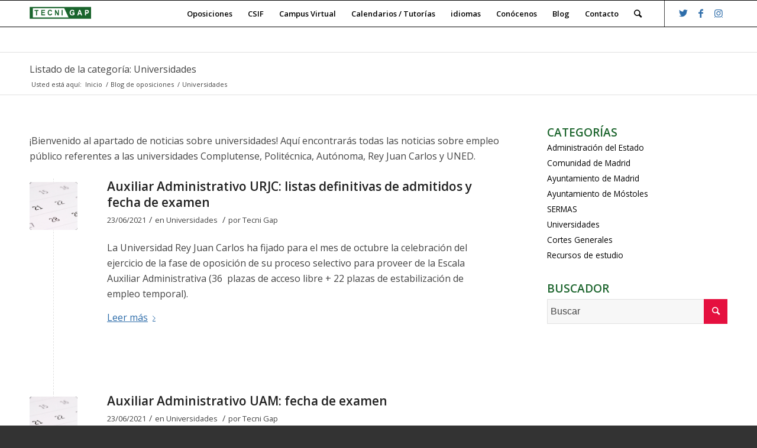

--- FILE ---
content_type: text/html; charset=UTF-8
request_url: https://www.tecnigap.com/universidades/
body_size: 9819
content:
<!DOCTYPE html><html lang=es class="html_stretched responsive av-preloader-disabled av-custom-lightbox  html_header_top html_logo_left html_main_nav_header html_menu_right html_slim html_header_sticky html_header_shrinking html_mobile_menu_tablet html_header_searchicon html_content_align_center html_header_unstick_top_disabled html_header_stretch_disabled html_av-submenu-hidden html_av-submenu-display-click html_av-overlay-side html_av-overlay-side-classic html_av-submenu-noclone html_entry_id_18768 av-cookies-no-cookie-consent av-no-preview html_text_menu_active "><head>  <script>(function(w,d,s,l,i){w[l]=w[l]||[];w[l].push({'gtm.start':new Date().getTime(),event:'gtm.js'});var f=d.getElementsByTagName(s)[0],j=d.createElement(s),dl=l!='dataLayer'?'&l='+l:'';j.async=true;j.src='https://www.googletagmanager.com/gtm.js?id='+i+dl;f.parentNode.insertBefore(j,f);})(window,document,'script','dataLayer','GTM-NMXKGVJ');</script> <meta charset="UTF-8"><meta name="viewport" content="width=device-width, initial-scale=1, maximum-scale=1"><meta name='robots' content='index, follow, max-image-preview:large, max-snippet:-1, max-video-preview:-1'><title>▷ Noticias sobre oposiciones en universidades | Tecni Gap</title><meta name="description" content="Consulta todas las noticias sobre oposiciones en universidades: ofertas de empleo público, convocatorias, listas, fechas de examen y resultados."><link rel=canonical href=https://www.tecnigap.com/universidades/ ><link rel=next href=https://www.tecnigap.com/universidades/page/2/ ><meta property="og:locale" content="es_ES"><meta property="og:type" content="article"><meta property="og:title" content="▷ Noticias sobre oposiciones en universidades | Tecni Gap"><meta property="og:description" content="Consulta todas las noticias sobre oposiciones en universidades: ofertas de empleo público, convocatorias, listas, fechas de examen y resultados."><meta property="og:url" content="https://www.tecnigap.com/universidades/"><meta property="og:site_name" content="Tecni Gap"><meta property="og:image" content="https://www.tecnigap.com/wp-content/uploads/2015/10/Tecni-Gap-logo-social.jpg"><meta property="og:image:width" content="1201"><meta property="og:image:height" content="629"><meta property="og:image:type" content="image/jpeg"><meta name="twitter:card" content="summary_large_image"><meta name="twitter:site" content="@tecnigap"> <script type=application/ld+json class=yoast-schema-graph>{"@context":"https://schema.org","@graph":[{"@type":"CollectionPage","@id":"https://www.tecnigap.com/universidades/","url":"https://www.tecnigap.com/universidades/","name":"▷ Noticias sobre oposiciones en universidades | Tecni Gap","isPartOf":{"@id":"https://www.tecnigap.com/#website"},"primaryImageOfPage":{"@id":"https://www.tecnigap.com/universidades/#primaryimage"},"image":{"@id":"https://www.tecnigap.com/universidades/#primaryimage"},"thumbnailUrl":"https://www.tecnigap.com/wp-content/uploads/2019/11/n-calendario.jpg","description":"Consulta todas las noticias sobre oposiciones en universidades: ofertas de empleo público, convocatorias, listas, fechas de examen y resultados.","breadcrumb":{"@id":"https://www.tecnigap.com/universidades/#breadcrumb"},"inLanguage":"es"},{"@type":"ImageObject","inLanguage":"es","@id":"https://www.tecnigap.com/universidades/#primaryimage","url":"https://www.tecnigap.com/wp-content/uploads/2019/11/n-calendario.jpg","contentUrl":"https://www.tecnigap.com/wp-content/uploads/2019/11/n-calendario.jpg","width":700,"height":350,"caption":"Calendario"},{"@type":"BreadcrumbList","@id":"https://www.tecnigap.com/universidades/#breadcrumb","itemListElement":[{"@type":"ListItem","position":1,"name":"Portada","item":"https://www.tecnigap.com/"},{"@type":"ListItem","position":2,"name":"Universidades"}]},{"@type":"WebSite","@id":"https://www.tecnigap.com/#website","url":"https://www.tecnigap.com/","name":"Tecni Gap","description":"","publisher":{"@id":"https://www.tecnigap.com/#organization"},"potentialAction":[{"@type":"SearchAction","target":{"@type":"EntryPoint","urlTemplate":"https://www.tecnigap.com/?s={search_term_string}"},"query-input":"required name=search_term_string"}],"inLanguage":"es"},{"@type":"Organization","@id":"https://www.tecnigap.com/#organization","name":"Tecni Gap","url":"https://www.tecnigap.com/","logo":{"@type":"ImageObject","inLanguage":"es","@id":"https://www.tecnigap.com/#/schema/logo/image/","url":"https://www.tecnigap.com/wp-content/uploads/2015/10/Logo-Preloader.gif","contentUrl":"https://www.tecnigap.com/wp-content/uploads/2015/10/Logo-Preloader.gif","width":138,"height":27,"caption":"Tecni Gap"},"image":{"@id":"https://www.tecnigap.com/#/schema/logo/image/"},"sameAs":["https://www.instagram.com/","https://www.facebook.com/tecnigap/","https://twitter.com/tecnigap"]}]}</script> <link rel=alternate type=application/rss+xml title="Tecni Gap &raquo; Feed" href=https://www.tecnigap.com/feed/ ><link rel=alternate type=application/rss+xml title="Tecni Gap &raquo; Feed de los comentarios" href=https://www.tecnigap.com/comments/feed/ ><link rel=alternate type=application/rss+xml title="Tecni Gap &raquo; Categoría Universidades del feed" href=https://www.tecnigap.com/universidades/feed/ > <script>(function(){var html=document.getElementsByTagName('html')[0];var cookie_check=html.className.indexOf('av-cookies-needs-opt-in')>=0||html.className.indexOf('av-cookies-can-opt-out')>=0;var allow_continue=true;var silent_accept_cookie=html.className.indexOf('av-cookies-user-silent-accept')>=0;if(cookie_check&&!silent_accept_cookie)
{if(!document.cookie.match(/aviaCookieConsent/)||html.className.indexOf('av-cookies-session-refused')>=0)
{allow_continue=false;}
else
{if(!document.cookie.match(/aviaPrivacyRefuseCookiesHideBar/))
{allow_continue=false;}
else if(!document.cookie.match(/aviaPrivacyEssentialCookiesEnabled/))
{allow_continue=false;}
else if(document.cookie.match(/aviaPrivacyGoogleWebfontsDisabled/))
{allow_continue=false;}}}
if(allow_continue)
{var f=document.createElement('link');f.type='text/css';f.rel='stylesheet';f.href='//fonts.googleapis.com/css?family=Open+Sans:400,600';f.id='avia-google-webfont';document.getElementsByTagName('head')[0].appendChild(f);}})();</script> <link rel=stylesheet href=https://www.tecnigap.com/wp-content/cache/minify/2efc1.css media=all><style id=global-styles-inline-css>/*<![CDATA[*/body{--wp--preset--color--black:#000;--wp--preset--color--cyan-bluish-gray:#abb8c3;--wp--preset--color--white:#fff;--wp--preset--color--pale-pink:#f78da7;--wp--preset--color--vivid-red:#cf2e2e;--wp--preset--color--luminous-vivid-orange:#ff6900;--wp--preset--color--luminous-vivid-amber:#fcb900;--wp--preset--color--light-green-cyan:#7bdcb5;--wp--preset--color--vivid-green-cyan:#00d084;--wp--preset--color--pale-cyan-blue:#8ed1fc;--wp--preset--color--vivid-cyan-blue:#0693e3;--wp--preset--color--vivid-purple:#9b51e0;--wp--preset--gradient--vivid-cyan-blue-to-vivid-purple:linear-gradient(135deg,rgba(6,147,227,1) 0%,rgb(155,81,224) 100%);--wp--preset--gradient--light-green-cyan-to-vivid-green-cyan:linear-gradient(135deg,rgb(122,220,180) 0%,rgb(0,208,130) 100%);--wp--preset--gradient--luminous-vivid-amber-to-luminous-vivid-orange:linear-gradient(135deg,rgba(252,185,0,1) 0%,rgba(255,105,0,1) 100%);--wp--preset--gradient--luminous-vivid-orange-to-vivid-red:linear-gradient(135deg,rgba(255,105,0,1) 0%,rgb(207,46,46) 100%);--wp--preset--gradient--very-light-gray-to-cyan-bluish-gray:linear-gradient(135deg,rgb(238,238,238) 0%,rgb(169,184,195) 100%);--wp--preset--gradient--cool-to-warm-spectrum:linear-gradient(135deg,rgb(74,234,220) 0%,rgb(151,120,209) 20%,rgb(207,42,186) 40%,rgb(238,44,130) 60%,rgb(251,105,98) 80%,rgb(254,248,76) 100%);--wp--preset--gradient--blush-light-purple:linear-gradient(135deg,rgb(255,206,236) 0%,rgb(152,150,240) 100%);--wp--preset--gradient--blush-bordeaux:linear-gradient(135deg,rgb(254,205,165) 0%,rgb(254,45,45) 50%,rgb(107,0,62) 100%);--wp--preset--gradient--luminous-dusk:linear-gradient(135deg,rgb(255,203,112) 0%,rgb(199,81,192) 50%,rgb(65,88,208) 100%);--wp--preset--gradient--pale-ocean:linear-gradient(135deg,rgb(255,245,203) 0%,rgb(182,227,212) 50%,rgb(51,167,181) 100%);--wp--preset--gradient--electric-grass:linear-gradient(135deg,rgb(202,248,128) 0%,rgb(113,206,126) 100%);--wp--preset--gradient--midnight:linear-gradient(135deg,rgb(2,3,129) 0%,rgb(40,116,252) 100%);--wp--preset--duotone--dark-grayscale:url('#wp-duotone-dark-grayscale');--wp--preset--duotone--grayscale:url('#wp-duotone-grayscale');--wp--preset--duotone--purple-yellow:url('#wp-duotone-purple-yellow');--wp--preset--duotone--blue-red:url('#wp-duotone-blue-red');--wp--preset--duotone--midnight:url('#wp-duotone-midnight');--wp--preset--duotone--magenta-yellow:url('#wp-duotone-magenta-yellow');--wp--preset--duotone--purple-green:url('#wp-duotone-purple-green');--wp--preset--duotone--blue-orange:url('#wp-duotone-blue-orange');--wp--preset--font-size--small:13px;--wp--preset--font-size--medium:20px;--wp--preset--font-size--large:36px;--wp--preset--font-size--x-large:42px;--wp--preset--spacing--20:0.44rem;--wp--preset--spacing--30:0.67rem;--wp--preset--spacing--40:1rem;--wp--preset--spacing--50:1.5rem;--wp--preset--spacing--60:2.25rem;--wp--preset--spacing--70:3.38rem;--wp--preset--spacing--80:5.06rem}:where(.is-layout-flex){gap:0.5em}body .is-layout-flow>.alignleft{float:left;margin-inline-start:0;margin-inline-end:2em}body .is-layout-flow>.alignright{float:right;margin-inline-start:2em;margin-inline-end:0}body .is-layout-flow>.aligncenter{margin-left:auto !important;margin-right:auto !important}body .is-layout-constrained>.alignleft{float:left;margin-inline-start:0;margin-inline-end:2em}body .is-layout-constrained>.alignright{float:right;margin-inline-start:2em;margin-inline-end:0}body .is-layout-constrained>.aligncenter{margin-left:auto !important;margin-right:auto !important}body .is-layout-constrained>:where(:not(.alignleft):not(.alignright):not(.alignfull)){max-width:var(--wp--style--global--content-size);margin-left:auto !important;margin-right:auto !important}body .is-layout-constrained>.alignwide{max-width:var(--wp--style--global--wide-size)}body .is-layout-flex{display:flex}body .is-layout-flex{flex-wrap:wrap;align-items:center}body .is-layout-flex>*{margin:0}:where(.wp-block-columns.is-layout-flex){gap:2em}.has-black-color{color:var(--wp--preset--color--black) !important}.has-cyan-bluish-gray-color{color:var(--wp--preset--color--cyan-bluish-gray) !important}.has-white-color{color:var(--wp--preset--color--white) !important}.has-pale-pink-color{color:var(--wp--preset--color--pale-pink) !important}.has-vivid-red-color{color:var(--wp--preset--color--vivid-red) !important}.has-luminous-vivid-orange-color{color:var(--wp--preset--color--luminous-vivid-orange) !important}.has-luminous-vivid-amber-color{color:var(--wp--preset--color--luminous-vivid-amber) !important}.has-light-green-cyan-color{color:var(--wp--preset--color--light-green-cyan) !important}.has-vivid-green-cyan-color{color:var(--wp--preset--color--vivid-green-cyan) !important}.has-pale-cyan-blue-color{color:var(--wp--preset--color--pale-cyan-blue) !important}.has-vivid-cyan-blue-color{color:var(--wp--preset--color--vivid-cyan-blue) !important}.has-vivid-purple-color{color:var(--wp--preset--color--vivid-purple) !important}.has-black-background-color{background-color:var(--wp--preset--color--black) !important}.has-cyan-bluish-gray-background-color{background-color:var(--wp--preset--color--cyan-bluish-gray) !important}.has-white-background-color{background-color:var(--wp--preset--color--white) !important}.has-pale-pink-background-color{background-color:var(--wp--preset--color--pale-pink) !important}.has-vivid-red-background-color{background-color:var(--wp--preset--color--vivid-red) !important}.has-luminous-vivid-orange-background-color{background-color:var(--wp--preset--color--luminous-vivid-orange) !important}.has-luminous-vivid-amber-background-color{background-color:var(--wp--preset--color--luminous-vivid-amber) !important}.has-light-green-cyan-background-color{background-color:var(--wp--preset--color--light-green-cyan) !important}.has-vivid-green-cyan-background-color{background-color:var(--wp--preset--color--vivid-green-cyan) !important}.has-pale-cyan-blue-background-color{background-color:var(--wp--preset--color--pale-cyan-blue) !important}.has-vivid-cyan-blue-background-color{background-color:var(--wp--preset--color--vivid-cyan-blue) !important}.has-vivid-purple-background-color{background-color:var(--wp--preset--color--vivid-purple) !important}.has-black-border-color{border-color:var(--wp--preset--color--black) !important}.has-cyan-bluish-gray-border-color{border-color:var(--wp--preset--color--cyan-bluish-gray) !important}.has-white-border-color{border-color:var(--wp--preset--color--white) !important}.has-pale-pink-border-color{border-color:var(--wp--preset--color--pale-pink) !important}.has-vivid-red-border-color{border-color:var(--wp--preset--color--vivid-red) !important}.has-luminous-vivid-orange-border-color{border-color:var(--wp--preset--color--luminous-vivid-orange) !important}.has-luminous-vivid-amber-border-color{border-color:var(--wp--preset--color--luminous-vivid-amber) !important}.has-light-green-cyan-border-color{border-color:var(--wp--preset--color--light-green-cyan) !important}.has-vivid-green-cyan-border-color{border-color:var(--wp--preset--color--vivid-green-cyan) !important}.has-pale-cyan-blue-border-color{border-color:var(--wp--preset--color--pale-cyan-blue) !important}.has-vivid-cyan-blue-border-color{border-color:var(--wp--preset--color--vivid-cyan-blue) !important}.has-vivid-purple-border-color{border-color:var(--wp--preset--color--vivid-purple) !important}.has-vivid-cyan-blue-to-vivid-purple-gradient-background{background:var(--wp--preset--gradient--vivid-cyan-blue-to-vivid-purple) !important}.has-light-green-cyan-to-vivid-green-cyan-gradient-background{background:var(--wp--preset--gradient--light-green-cyan-to-vivid-green-cyan) !important}.has-luminous-vivid-amber-to-luminous-vivid-orange-gradient-background{background:var(--wp--preset--gradient--luminous-vivid-amber-to-luminous-vivid-orange) !important}.has-luminous-vivid-orange-to-vivid-red-gradient-background{background:var(--wp--preset--gradient--luminous-vivid-orange-to-vivid-red) !important}.has-very-light-gray-to-cyan-bluish-gray-gradient-background{background:var(--wp--preset--gradient--very-light-gray-to-cyan-bluish-gray) !important}.has-cool-to-warm-spectrum-gradient-background{background:var(--wp--preset--gradient--cool-to-warm-spectrum) !important}.has-blush-light-purple-gradient-background{background:var(--wp--preset--gradient--blush-light-purple) !important}.has-blush-bordeaux-gradient-background{background:var(--wp--preset--gradient--blush-bordeaux) !important}.has-luminous-dusk-gradient-background{background:var(--wp--preset--gradient--luminous-dusk) !important}.has-pale-ocean-gradient-background{background:var(--wp--preset--gradient--pale-ocean) !important}.has-electric-grass-gradient-background{background:var(--wp--preset--gradient--electric-grass) !important}.has-midnight-gradient-background{background:var(--wp--preset--gradient--midnight) !important}.has-small-font-size{font-size:var(--wp--preset--font-size--small) !important}.has-medium-font-size{font-size:var(--wp--preset--font-size--medium) !important}.has-large-font-size{font-size:var(--wp--preset--font-size--large) !important}.has-x-large-font-size{font-size:var(--wp--preset--font-size--x-large) !important}.wp-block-navigation a:where(:not(.wp-element-button)){color:inherit}:where(.wp-block-columns.is-layout-flex){gap:2em}.wp-block-pullquote{font-size:1.5em;line-height:1.6}/*]]>*/</style><link rel=stylesheet href=https://www.tecnigap.com/wp-content/cache/minify/3014d.css media=all> <script src=https://www.tecnigap.com/wp-content/cache/minify/3f0c3.js></script> <link rel=https://api.w.org/ href=https://www.tecnigap.com/wp-json/ ><link rel=alternate type=application/json href=https://www.tecnigap.com/wp-json/wp/v2/categories/100><link rel=EditURI type=application/rsd+xml title=RSD href=https://www.tecnigap.com/xmlrpc.php?rsd><link rel=wlwmanifest type=application/wlwmanifest+xml href=https://www.tecnigap.com/wp-includes/wlwmanifest.xml><meta name="generator" content="WordPress 6.1.9"><link rel=profile href=https://gmpg.org/xfn/11><link rel=alternate type=application/rss+xml title="Tecni Gap RSS2 Feed" href=https://www.tecnigap.com/feed/ ><link rel=pingback href=https://www.tecnigap.com/xmlrpc.php> <!--[if lt IE 9]><script src=https://www.tecnigap.com/wp-content/themes/enfold/js/html5shiv.js></script><![endif]--><link rel=icon href=https://www.tecnigap.com/wp-content/uploads/2015/09/Favicon.png type=image/png><style>@font-face{font-family:'entypo-fontello';font-weight:normal;font-style:normal;font-display:auto;src:url('https://www.tecnigap.com/wp-content/themes/enfold/config-templatebuilder/avia-template-builder/assets/fonts/entypo-fontello.woff2') format('woff2'), url('https://www.tecnigap.com/wp-content/themes/enfold/config-templatebuilder/avia-template-builder/assets/fonts/entypo-fontello.woff') format('woff'), url('https://www.tecnigap.com/wp-content/themes/enfold/config-templatebuilder/avia-template-builder/assets/fonts/entypo-fontello.ttf') format('truetype'), url('https://www.tecnigap.com/wp-content/themes/enfold/config-templatebuilder/avia-template-builder/assets/fonts/entypo-fontello.svg#entypo-fontello') format('svg'), url('https://www.tecnigap.com/wp-content/themes/enfold/config-templatebuilder/avia-template-builder/assets/fonts/entypo-fontello.eot'), url('https://www.tecnigap.com/wp-content/themes/enfold/config-templatebuilder/avia-template-builder/assets/fonts/entypo-fontello.eot?#iefix') format('embedded-opentype')}#top .avia-font-entypo-fontello, body .avia-font-entypo-fontello, html body [data-av_iconfont='entypo-fontello']:before{font-family:'entypo-fontello'}</style></head><body data-rsssl=1 id=top class="archive category category-universidades category-100 stretched open_sans no_sidebar_border" itemscope=itemscope itemtype=https://schema.org/WebPage ><noscript><iframe src="https://www.googletagmanager.com/ns.html?id=GTM-NMXKGVJ" height=0 width=0 style=display:none;visibility:hidden></iframe></noscript><div id=wrap_all><header id=header class='all_colors header_color light_bg_color  av_header_top av_logo_left av_main_nav_header av_menu_right av_slim av_header_sticky av_header_shrinking av_header_stretch_disabled av_mobile_menu_tablet av_header_searchicon av_header_unstick_top_disabled av_bottom_nav_disabled  av_header_border_disabled'  role=banner itemscope=itemscope itemtype=https://schema.org/WPHeader ><div id=header_main class='container_wrap container_wrap_logo'><div class='container av-logo-container'><div class=inner-container><span class=logo><a href=https://www.tecnigap.com/ ><img height=100 width=300 src=https://www.tecnigap.com/wp-content/uploads/2015/10/Logo-Tecnigap.gif alt='Tecni Gap' title></a></span><nav class=main_menu data-selectname='Selecciona una página'  role=navigation itemscope=itemscope itemtype=https://schema.org/SiteNavigationElement ><div class="avia-menu av-main-nav-wrap av_menu_icon_beside"><ul id=avia-menu class="menu av-main-nav"><li id=menu-item-501 class="menu-item menu-item-type-post_type menu-item-object-page menu-item-has-children menu-item-top-level menu-item-top-level-1"><a href=https://www.tecnigap.com/oposiciones/ itemprop=url><span class=avia-bullet></span><span class=avia-menu-text>Oposiciones</span><span class=avia-menu-fx><span class=avia-arrow-wrap><span class=avia-arrow></span></span></span></a><ul class=sub-menu> <li id=menu-item-12618 class="menu-item menu-item-type-custom menu-item-object-custom"><a href=https://www.tecnigap.com/oposiciones/administracion-estado/ itemprop=url><span class=avia-bullet></span><span class=avia-menu-text>Administración del Estado</span></a></li> <li id=menu-item-12619 class="menu-item menu-item-type-custom menu-item-object-custom"><a href=https://www.tecnigap.com/oposiciones/comunidad-madrid/ itemprop=url><span class=avia-bullet></span><span class=avia-menu-text>Comunidad de Madrid</span></a></li> <li id=menu-item-12623 class="menu-item menu-item-type-custom menu-item-object-custom"><a href=https://www.tecnigap.com/oposiciones/ayuntamiento-madrid/ itemprop=url><span class=avia-bullet></span><span class=avia-menu-text>Ayuntamiento de Madrid</span></a></li> <li id=menu-item-19635 class="menu-item menu-item-type-post_type menu-item-object-page"><a href=https://www.tecnigap.com/oposiciones/ayuntamiento-mostoles/ itemprop=url><span class=avia-bullet></span><span class=avia-menu-text>Ayuntamiento de Móstoles</span></a></li> <li id=menu-item-16188 class="menu-item menu-item-type-post_type menu-item-object-page"><a href=https://www.tecnigap.com/oposiciones/cortes-generales/ itemprop=url><span class=avia-bullet></span><span class=avia-menu-text>Cortes Generales</span></a></li> <li id=menu-item-12621 class="menu-item menu-item-type-custom menu-item-object-custom"><a href=https://www.tecnigap.com/oposiciones/universidades/ itemprop=url><span class=avia-bullet></span><span class=avia-menu-text>Universidades</span></a></li> <li id=menu-item-23495 class="menu-item menu-item-type-post_type menu-item-object-page"><a href=https://www.tecnigap.com/oposiciones/oposiciones-de-justicia/ itemprop=url><span class=avia-bullet></span><span class=avia-menu-text>Justicia</span></a></li> <li id=menu-item-12622 class="menu-item menu-item-type-custom menu-item-object-custom"><a href=https://www.tecnigap.com/oposiciones/sermas/ itemprop=url><span class=avia-bullet></span><span class=avia-menu-text>SERMAS</span></a></li></ul> </li> <li id=menu-item-14071 class="menu-item menu-item-type-post_type menu-item-object-page menu-item-has-children menu-item-top-level menu-item-top-level-2"><a href=https://www.tecnigap.com/ofertas-csif/ itemprop=url><span class=avia-bullet></span><span class=avia-menu-text>CSIF</span><span class=avia-menu-fx><span class=avia-arrow-wrap><span class=avia-arrow></span></span></span></a><ul class=sub-menu> <li id=menu-item-18106 class="menu-item menu-item-type-post_type menu-item-object-page"><a href=https://www.tecnigap.com/tutorias-virtuales-2021/ itemprop=url><span class=avia-bullet></span><span class=avia-menu-text>Tutorías virtuales</span></a></li> <li id=menu-item-18107 class="menu-item menu-item-type-post_type menu-item-object-page"><a href=https://www.tecnigap.com/jornadas-formativas/ itemprop=url><span class=avia-bullet></span><span class=avia-menu-text>Jornadas formativas</span></a></li></ul> </li> <li id=menu-item-14070 class="menu-item menu-item-type-custom menu-item-object-custom menu-item-top-level menu-item-top-level-3"><a href=https://campusvirtual2.tecnigap.com/login/index.php itemprop=url><span class=avia-bullet></span><span class=avia-menu-text>Campus Virtual</span><span class=avia-menu-fx><span class=avia-arrow-wrap><span class=avia-arrow></span></span></span></a></li> <li id=menu-item-14032 class="menu-item menu-item-type-custom menu-item-object-custom menu-item-has-children menu-item-top-level menu-item-top-level-4"><a href=# itemprop=url><span class=avia-bullet></span><span class=avia-menu-text>Calendarios / Tutorías</span><span class=avia-menu-fx><span class=avia-arrow-wrap><span class=avia-arrow></span></span></span></a><ul class=sub-menu> <li id=menu-item-14031 class="menu-item menu-item-type-post_type menu-item-object-post"><a href=https://www.tecnigap.com/recursos/calendario-academico/ itemprop=url><span class=avia-bullet></span><span class=avia-menu-text>Calendario académico</span></a></li> <li id=menu-item-14030 class="menu-item menu-item-type-post_type menu-item-object-post"><a href=https://www.tecnigap.com/recursos/calendario-convocatorias/ itemprop=url><span class=avia-bullet></span><span class=avia-menu-text>Calendario de oposiciones</span></a></li> <li id=menu-item-17613 class="menu-item menu-item-type-post_type menu-item-object-page"><a href=https://www.tecnigap.com/tutorias-virtuales/ itemprop=url><span class=avia-bullet></span><span class=avia-menu-text>Jornadas Formativas</span></a></li></ul> </li> <li id=menu-item-25112 class="menu-item menu-item-type-post_type menu-item-object-page menu-item-top-level menu-item-top-level-5"><a href=https://www.tecnigap.com/idiomas/ itemprop=url><span class=avia-bullet></span><span class=avia-menu-text>idiomas</span><span class=avia-menu-fx><span class=avia-arrow-wrap><span class=avia-arrow></span></span></span></a></li> <li id=menu-item-516 class="menu-item menu-item-type-post_type menu-item-object-page menu-item-has-children menu-item-top-level menu-item-top-level-6"><a href=https://www.tecnigap.com/quienes-somos/ itemprop=url><span class=avia-bullet></span><span class=avia-menu-text>Conócenos</span><span class=avia-menu-fx><span class=avia-arrow-wrap><span class=avia-arrow></span></span></span></a><ul class=sub-menu> <li id=menu-item-518 class="menu-item menu-item-type-post_type menu-item-object-page"><a href=https://www.tecnigap.com/instalaciones/ itemprop=url><span class=avia-bullet></span><span class=avia-menu-text>Instalaciones</span></a></li> <li id=menu-item-494 class="menu-item menu-item-type-post_type menu-item-object-page"><a href=https://www.tecnigap.com/calidad/ itemprop=url><span class=avia-bullet></span><span class=avia-menu-text>Calidad</span></a></li> <li id=menu-item-517 class="menu-item menu-item-type-post_type menu-item-object-page"><a href=https://www.tecnigap.com/alianzas/ itemprop=url><span class=avia-bullet></span><span class=avia-menu-text>Alianzas</span></a></li></ul> </li> <li id=menu-item-11936 class="menu-item menu-item-type-custom menu-item-object-custom menu-item-top-level menu-item-top-level-7"><a href=https://www.tecnigap.com/blog/ itemprop=url><span class=avia-bullet></span><span class=avia-menu-text>Blog</span><span class=avia-menu-fx><span class=avia-arrow-wrap><span class=avia-arrow></span></span></span></a></li> <li id=menu-item-497 class="menu-item menu-item-type-post_type menu-item-object-page menu-item-top-level menu-item-top-level-8"><a href=https://www.tecnigap.com/contacto/ itemprop=url><span class=avia-bullet></span><span class=avia-menu-text>Contacto</span><span class=avia-menu-fx><span class=avia-arrow-wrap><span class=avia-arrow></span></span></span></a></li> <li id=menu-item-search class="noMobile menu-item menu-item-search-dropdown menu-item-avia-special"><a aria-label=Buscar href="?s=" rel=nofollow data-avia-search-tooltip="&lt;form role=&quot;search&quot; action=&quot;https://www.tecnigap.com/&quot; id=&quot;searchform&quot; method=&quot;get&quot; class=&quot;&quot;&gt; &lt;div&gt; &lt;input type=&quot;submit&quot; value=&quot;&quot; id=&quot;searchsubmit&quot; class=&quot;button avia-font-entypo-fontello&quot; /&gt; &lt;input type=&quot;text&quot; id=&quot;s&quot; name=&quot;s&quot; value=&quot;&quot; placeholder=Buscar /&gt; &lt;/div&gt; &lt;/form&gt;" aria-hidden=false data-av_icon= data-av_iconfont=entypo-fontello><span class=avia_hidden_link_text>Buscar</span></a></li><li class="av-burger-menu-main menu-item-avia-special "> <a href=# aria-label=Menú aria-hidden=false> <span class="av-hamburger av-hamburger--spin av-js-hamburger"> <span class=av-hamburger-box> <span class=av-hamburger-inner></span> <strong>Menú</strong> </span> </span> <span class=avia_hidden_link_text>Menú</span> </a> </li></ul></div><ul class='noLightbox social_bookmarks icon_count_3'><li class='social_bookmarks_twitter av-social-link-twitter social_icon_1'><a target=_blank aria-label="Link to Twitter" href=https://twitter.com/tecnigap aria-hidden=false data-av_icon= data-av_iconfont=entypo-fontello title=Twitter rel=noopener><span class=avia_hidden_link_text>Twitter</span></a></li><li class='social_bookmarks_facebook av-social-link-facebook social_icon_2'><a target=_blank aria-label="Link to Facebook" href=https://www.facebook.com/tecnigap/ aria-hidden=false data-av_icon= data-av_iconfont=entypo-fontello title=Facebook rel=noopener><span class=avia_hidden_link_text>Facebook</span></a></li><li class='social_bookmarks_instagram av-social-link-instagram social_icon_3'><a target=_blank aria-label="Link to Instagram" href=https://www.instagram.com/tecnigap/ aria-hidden=false data-av_icon= data-av_iconfont=entypo-fontello title=Instagram rel=noopener><span class=avia_hidden_link_text>Instagram</span></a></li></ul></nav></div></div></div><div class=header_bg></div></header><div id=main class=all_colors data-scroll-offset=88><div class='stretch_full container_wrap alternate_color light_bg_color title_container'><div class=container><h1 class='main-title entry-title '><a href=https://www.tecnigap.com/universidades/ rel=bookmark title='Enlace permanente: Listado de la categoría: Universidades'  itemprop=headline >Listado de la categoría: Universidades</a></h1><div class="breadcrumb breadcrumbs avia-breadcrumbs"><div class=breadcrumb-trail ><span class=trail-before><span class=breadcrumb-title>Usted está aquí:</span></span> <span itemscope=itemscope itemtype=https://schema.org/BreadcrumbList ><span itemscope=itemscope itemtype=https://schema.org/ListItem itemprop=itemListElement ><a itemprop=url href=https://www.tecnigap.com title="Tecni Gap" rel=home class=trail-begin><span itemprop=name>Inicio</span></a><span itemprop=position class=hidden>1</span></span></span> <span class=sep>/</span> <span itemscope=itemscope itemtype=https://schema.org/BreadcrumbList ><span itemscope=itemscope itemtype=https://schema.org/ListItem itemprop=itemListElement ><a itemprop=url href=https://www.tecnigap.com/blog/ title="Blog de oposiciones"><span itemprop=name>Blog de oposiciones</span></a><span itemprop=position class=hidden>2</span></span></span> <span class=sep>/</span> <span class=trail-end>Universidades</span></div></div></div></div><div class='container_wrap container_wrap_first main_color sidebar_right'><div class='container template-blog '><main class='content av-content-small alpha units'  role=main itemprop=mainContentOfPage itemscope=itemscope itemtype=https://schema.org/Blog ><div class=category-term-description><p>¡Bienvenido al apartado de noticias sobre universidades! Aquí encontrarás todas las noticias sobre empleo público referentes a las universidades Complutense, Politécnica, Autónoma, Rey Juan Carlos y UNED.</p></div><article class='post-entry post-entry-type-standard post-entry-18768 post-loop-1 post-parity-odd single-small with-slider post-18768 post type-post status-publish format-standard has-post-thumbnail hentry category-universidades'  itemscope=itemscope itemtype=https://schema.org/BlogPosting itemprop=blogPost ><div class=blog-meta><a href=https://www.tecnigap.com/universidades/lista-admitidos-auxiliar-administrativo-urjc/ class=small-preview  title=n-calendario ><img width=180 height=180 src=https://www.tecnigap.com/wp-content/uploads/2019/11/n-calendario-180x180.jpg class="wp-image-12758 attachment-square size-square wp-post-image" alt=Calendario decoding=async srcset="https://www.tecnigap.com/wp-content/uploads/2019/11/n-calendario-180x180.jpg 180w, https://www.tecnigap.com/wp-content/uploads/2019/11/n-calendario-80x80.jpg 80w, https://www.tecnigap.com/wp-content/uploads/2019/11/n-calendario-36x36.jpg 36w" sizes="(max-width: 180px) 100vw, 180px"><span class=iconfont aria-hidden=true data-av_icon= data-av_iconfont=entypo-fontello></span></a></div><div class='entry-content-wrapper clearfix standard-content'><header class=entry-content-header><h2 class='post-title entry-title '  itemprop="headline" >	<a href=https://www.tecnigap.com/universidades/lista-admitidos-auxiliar-administrativo-urjc/ rel=bookmark title='Enlace permanente: Auxiliar Administrativo URJC: listas definitivas de admitidos y fecha de examen'>Auxiliar Administrativo URJC: listas definitivas de admitidos y fecha de examen	<span class='post-format-icon minor-meta'></span>	</a></h2><span class=post-meta-infos><time class='date-container minor-meta updated' >23/06/2021</time><span class='text-sep text-sep-date'>/</span><span class="blog-categories minor-meta">en <a href=https://www.tecnigap.com/universidades/ rel=tag>Universidades</a> </span><span class="text-sep text-sep-cat">/</span><span class="blog-author minor-meta">por <span class=entry-author-link  itemprop=author ><span class=author><span class=fn><a href=https://www.tecnigap.com/author/tecni-gap/ title="Entradas de Tecni Gap" rel=author>Tecni Gap</a></span></span></span></span></span></header><div class=entry-content  itemprop=text ><p>La Universidad Rey Juan Carlos ha fijado para el mes de octubre la celebración del ejercicio de la fase de oposición de su proceso selectivo para proveer de la Escala Auxiliar Administrativa (36  plazas de acceso libre + 22 plazas de estabilización de empleo temporal).</p><p> <a href=https://www.tecnigap.com/universidades/lista-admitidos-auxiliar-administrativo-urjc/ class=more-link>Leer más<span class=more-link-arrow></span></a></p></div><footer class=entry-footer></footer><div class=post_delimiter></div></div><div class=post_author_timeline></div><span class=hidden> <span class=av-structured-data  itemprop=image itemscope=itemscope itemtype=https://schema.org/ImageObject > <span itemprop=url>https://www.tecnigap.com/wp-content/uploads/2019/11/n-calendario.jpg</span> <span itemprop=height>350</span> <span itemprop=width>700</span> </span> <span class=av-structured-data  itemprop=publisher itemtype=https://schema.org/Organization itemscope=itemscope > <span itemprop=name>Tecni Gap</span> <span itemprop=logo itemscope itemtype=https://schema.org/ImageObject> <span itemprop=url>https://www.tecnigap.com/wp-content/uploads/2015/10/Logo-Tecnigap.gif</span> </span> </span><span class=av-structured-data  itemprop=author itemscope=itemscope itemtype=https://schema.org/Person ><span itemprop=name>Tecni Gap</span></span><span class=av-structured-data  itemprop=datePublished datetime=2021-06-23T14:55:47+02:00 >2021-06-23 14:55:47</span><span class=av-structured-data  itemprop=dateModified itemtype=https://schema.org/dateModified >2021-09-13 14:55:48</span><span class=av-structured-data  itemprop=mainEntityOfPage itemtype=https://schema.org/mainEntityOfPage ><span itemprop=name>Auxiliar Administrativo URJC: listas definitivas de admitidos y fecha de examen</span></span></span></article><article class='post-entry post-entry-type-standard post-entry-18764 post-loop-2 post-parity-even single-small with-slider post-18764 post type-post status-publish format-standard has-post-thumbnail hentry category-universidades'  itemscope=itemscope itemtype=https://schema.org/BlogPosting itemprop=blogPost ><div class=blog-meta><a href=https://www.tecnigap.com/universidades/fecha-examen-auxiliar-administrativo-uam/ class=small-preview  title=n-calendario ><img width=180 height=180 src=https://www.tecnigap.com/wp-content/uploads/2019/11/n-calendario-180x180.jpg class="wp-image-12758 attachment-square size-square wp-post-image" alt=Calendario decoding=async loading=lazy srcset="https://www.tecnigap.com/wp-content/uploads/2019/11/n-calendario-180x180.jpg 180w, https://www.tecnigap.com/wp-content/uploads/2019/11/n-calendario-80x80.jpg 80w, https://www.tecnigap.com/wp-content/uploads/2019/11/n-calendario-36x36.jpg 36w" sizes="(max-width: 180px) 100vw, 180px"><span class=iconfont aria-hidden=true data-av_icon= data-av_iconfont=entypo-fontello></span></a></div><div class='entry-content-wrapper clearfix standard-content'><header class=entry-content-header><h2 class='post-title entry-title '  itemprop="headline" >	<a href=https://www.tecnigap.com/universidades/fecha-examen-auxiliar-administrativo-uam/ rel=bookmark title='Enlace permanente: Auxiliar Administrativo UAM: fecha de examen'>Auxiliar Administrativo UAM: fecha de examen	<span class='post-format-icon minor-meta'></span>	</a></h2><span class=post-meta-infos><time class='date-container minor-meta updated' >23/06/2021</time><span class='text-sep text-sep-date'>/</span><span class="blog-categories minor-meta">en <a href=https://www.tecnigap.com/universidades/ rel=tag>Universidades</a> </span><span class="text-sep text-sep-cat">/</span><span class="blog-author minor-meta">por <span class=entry-author-link  itemprop=author ><span class=author><span class=fn><a href=https://www.tecnigap.com/author/tecni-gap/ title="Entradas de Tecni Gap" rel=author>Tecni Gap</a></span></span></span></span></span></header><div class=entry-content  itemprop=text ><p>El Tribunal Calificador de las oposiciones de acceso libre en la Escala Auxiliar Administrativa de la Universidad Autónoma de Madrid ha fijado para el próximo mes de septiembre la fecha del ejercicio de la fase de oposición.</p><p> <a href=https://www.tecnigap.com/universidades/fecha-examen-auxiliar-administrativo-uam/ class=more-link>Leer más<span class=more-link-arrow></span></a></p></div><footer class=entry-footer></footer><div class=post_delimiter></div></div><div class=post_author_timeline></div><span class=hidden> <span class=av-structured-data  itemprop=image itemscope=itemscope itemtype=https://schema.org/ImageObject > <span itemprop=url>https://www.tecnigap.com/wp-content/uploads/2019/11/n-calendario.jpg</span> <span itemprop=height>350</span> <span itemprop=width>700</span> </span> <span class=av-structured-data  itemprop=publisher itemtype=https://schema.org/Organization itemscope=itemscope > <span itemprop=name>Tecni Gap</span> <span itemprop=logo itemscope itemtype=https://schema.org/ImageObject> <span itemprop=url>https://www.tecnigap.com/wp-content/uploads/2015/10/Logo-Tecnigap.gif</span> </span> </span><span class=av-structured-data  itemprop=author itemscope=itemscope itemtype=https://schema.org/Person ><span itemprop=name>Tecni Gap</span></span><span class=av-structured-data  itemprop=datePublished datetime=2021-06-23T14:30:42+02:00 >2021-06-23 14:30:42</span><span class=av-structured-data  itemprop=dateModified itemtype=https://schema.org/dateModified >2021-06-23 14:30:42</span><span class=av-structured-data  itemprop=mainEntityOfPage itemtype=https://schema.org/mainEntityOfPage ><span itemprop=name>Auxiliar Administrativo UAM: fecha de examen</span></span></span></article><article class='post-entry post-entry-type-standard post-entry-18491 post-loop-3 post-parity-odd single-small with-slider post-18491 post type-post status-publish format-standard has-post-thumbnail hentry category-universidades'  itemscope=itemscope itemtype=https://schema.org/BlogPosting itemprop=blogPost ><div class=blog-meta><a href=https://www.tecnigap.com/universidades/lista-admitidos-administrativo-ucm/ class=small-preview  title=n-admitidos ><img width=180 height=180 src=https://www.tecnigap.com/wp-content/uploads/2019/10/n-admitidos-180x180.jpg class="wp-image-12792 attachment-square size-square wp-post-image" alt="Lista de admitidos" decoding=async loading=lazy srcset="https://www.tecnigap.com/wp-content/uploads/2019/10/n-admitidos-180x180.jpg 180w, https://www.tecnigap.com/wp-content/uploads/2019/10/n-admitidos-80x80.jpg 80w, https://www.tecnigap.com/wp-content/uploads/2019/10/n-admitidos-36x36.jpg 36w" sizes="(max-width: 180px) 100vw, 180px"><span class=iconfont aria-hidden=true data-av_icon= data-av_iconfont=entypo-fontello></span></a></div><div class='entry-content-wrapper clearfix standard-content'><header class=entry-content-header><h2 class='post-title entry-title '  itemprop="headline" >	<a href=https://www.tecnigap.com/universidades/lista-admitidos-administrativo-ucm/ rel=bookmark title='Enlace permanente: Administrativo UCM: listas provisionales de admitidos y excluidos'>Administrativo UCM: listas provisionales de admitidos y excluidos	<span class='post-format-icon minor-meta'></span>	</a></h2><span class=post-meta-infos><time class='date-container minor-meta updated' >16/06/2021</time><span class='text-sep text-sep-date'>/</span><span class="blog-categories minor-meta">en <a href=https://www.tecnigap.com/universidades/ rel=tag>Universidades</a> </span><span class="text-sep text-sep-cat">/</span><span class="blog-author minor-meta">por <span class=entry-author-link  itemprop=author ><span class=author><span class=fn><a href=https://www.tecnigap.com/author/tecni-gap/ title="Entradas de Tecni Gap" rel=author>Tecni Gap</a></span></span></span></span></span></header><div class=entry-content  itemprop=text ><p>La Universidad Complutense de Madrid ha publicado en su portal dedicado al empleo público las listas provisionales de aspirantes admitidos y excluidos en el proceso selectivo para el ingreso, por el sistema general de acceso libre, en Escala del Grupo C, Subgrupo C1.</p><p> <a href=https://www.tecnigap.com/universidades/lista-admitidos-administrativo-ucm/ class=more-link>Leer más<span class=more-link-arrow></span></a></p></div><footer class=entry-footer></footer><div class=post_delimiter></div></div><div class=post_author_timeline></div><span class=hidden> <span class=av-structured-data  itemprop=image itemscope=itemscope itemtype=https://schema.org/ImageObject > <span itemprop=url>https://www.tecnigap.com/wp-content/uploads/2019/10/n-admitidos.jpg</span> <span itemprop=height>350</span> <span itemprop=width>700</span> </span> <span class=av-structured-data  itemprop=publisher itemtype=https://schema.org/Organization itemscope=itemscope > <span itemprop=name>Tecni Gap</span> <span itemprop=logo itemscope itemtype=https://schema.org/ImageObject> <span itemprop=url>https://www.tecnigap.com/wp-content/uploads/2015/10/Logo-Tecnigap.gif</span> </span> </span><span class=av-structured-data  itemprop=author itemscope=itemscope itemtype=https://schema.org/Person ><span itemprop=name>Tecni Gap</span></span><span class=av-structured-data  itemprop=datePublished datetime=2021-06-16T10:59:23+02:00 >2021-06-16 10:59:23</span><span class=av-structured-data  itemprop=dateModified itemtype=https://schema.org/dateModified >2021-06-16 11:01:01</span><span class=av-structured-data  itemprop=mainEntityOfPage itemtype=https://schema.org/mainEntityOfPage ><span itemprop=name>Administrativo UCM: listas provisionales de admitidos y excluidos</span></span></span></article><article class='post-entry post-entry-type-standard post-entry-9447 post-loop-4 post-parity-even single-small with-slider post-9447 post type-post status-publish format-standard has-post-thumbnail hentry category-universidades'  itemscope=itemscope itemtype=https://schema.org/BlogPosting itemprop=blogPost ><div class=blog-meta><a href=https://www.tecnigap.com/universidades/lista-admitidos-auxiliar-administrativo-uam/ class=small-preview  title=n-admitidos ><img width=180 height=180 src=https://www.tecnigap.com/wp-content/uploads/2019/10/n-admitidos-180x180.jpg class="wp-image-12792 attachment-square size-square wp-post-image" alt="Lista de admitidos" decoding=async loading=lazy srcset="https://www.tecnigap.com/wp-content/uploads/2019/10/n-admitidos-180x180.jpg 180w, https://www.tecnigap.com/wp-content/uploads/2019/10/n-admitidos-80x80.jpg 80w, https://www.tecnigap.com/wp-content/uploads/2019/10/n-admitidos-36x36.jpg 36w" sizes="(max-width: 180px) 100vw, 180px"><span class=iconfont aria-hidden=true data-av_icon= data-av_iconfont=entypo-fontello></span></a></div><div class='entry-content-wrapper clearfix standard-content'><header class=entry-content-header><h2 class='post-title entry-title '  itemprop="headline" >	<a href=https://www.tecnigap.com/universidades/lista-admitidos-auxiliar-administrativo-uam/ rel=bookmark title='Enlace permanente: Auxiliar Administrativo UAM: lista de admitidos y excluidos'>Auxiliar Administrativo UAM: lista de admitidos y excluidos	<span class='post-format-icon minor-meta'></span>	</a></h2><span class=post-meta-infos><time class='date-container minor-meta updated' >22/04/2021</time><span class='text-sep text-sep-date'>/</span><span class="blog-categories minor-meta">en <a href=https://www.tecnigap.com/universidades/ rel=tag>Universidades</a> </span><span class="text-sep text-sep-cat">/</span><span class="blog-author minor-meta">por <span class=entry-author-link  itemprop=author ><span class=author><span class=fn><a href=https://www.tecnigap.com/author/tecni-gap/ title="Entradas de Tecni Gap" rel=author>Tecni Gap</a></span></span></span></span></span></header><div class=entry-content  itemprop=text ><p>La Universidad Autónoma de Madrid ha publicado en su portal de oposiciones, concursos y bolsas de trabajo las listas provisionales de aspirantes admitidos y excluidos para las pruebas de ingreso en la Escala Auxiliar Administrativa de la Universidad (23 plazas convocadas en el BOE 18/02/2021).</p><p> <a href=https://www.tecnigap.com/universidades/lista-admitidos-auxiliar-administrativo-uam/ class=more-link>Leer más<span class=more-link-arrow></span></a></p></div><footer class=entry-footer></footer><div class=post_delimiter></div></div><div class=post_author_timeline></div><span class=hidden> <span class=av-structured-data  itemprop=image itemscope=itemscope itemtype=https://schema.org/ImageObject > <span itemprop=url>https://www.tecnigap.com/wp-content/uploads/2019/10/n-admitidos.jpg</span> <span itemprop=height>350</span> <span itemprop=width>700</span> </span> <span class=av-structured-data  itemprop=publisher itemtype=https://schema.org/Organization itemscope=itemscope > <span itemprop=name>Tecni Gap</span> <span itemprop=logo itemscope itemtype=https://schema.org/ImageObject> <span itemprop=url>https://www.tecnigap.com/wp-content/uploads/2015/10/Logo-Tecnigap.gif</span> </span> </span><span class=av-structured-data  itemprop=author itemscope=itemscope itemtype=https://schema.org/Person ><span itemprop=name>Tecni Gap</span></span><span class=av-structured-data  itemprop=datePublished datetime=2021-04-22T14:05:26+02:00 >2021-04-22 14:05:26</span><span class=av-structured-data  itemprop=dateModified itemtype=https://schema.org/dateModified >2021-05-11 14:27:09</span><span class=av-structured-data  itemprop=mainEntityOfPage itemtype=https://schema.org/mainEntityOfPage ><span itemprop=name>Auxiliar Administrativo UAM: lista de admitidos y excluidos</span></span></span></article><article class='post-entry post-entry-type-standard post-entry-17559 post-loop-5 post-parity-odd single-small with-slider post-17559 post type-post status-publish format-standard has-post-thumbnail hentry category-universidades'  itemscope=itemscope itemtype=https://schema.org/BlogPosting itemprop=blogPost ><div class=blog-meta><a href=https://www.tecnigap.com/universidades/administrativo-urjc-fecha-del-segundo-ejercicio/ class=small-preview  title="Logo Universidad Rey Juan Carlos" ><img width=180 height=180 src=https://www.tecnigap.com/wp-content/uploads/2019/02/Imagen-URJC-180x180.jpg class="wp-image-8391 attachment-square size-square wp-post-image" alt="Logo Universidad Rey Juan Carlos" decoding=async loading=lazy srcset="https://www.tecnigap.com/wp-content/uploads/2019/02/Imagen-URJC-180x180.jpg 180w, https://www.tecnigap.com/wp-content/uploads/2019/02/Imagen-URJC-80x80.jpg 80w, https://www.tecnigap.com/wp-content/uploads/2019/02/Imagen-URJC-36x36.jpg 36w, https://www.tecnigap.com/wp-content/uploads/2019/02/Imagen-URJC-120x120.jpg 120w" sizes="(max-width: 180px) 100vw, 180px"><span class=iconfont aria-hidden=true data-av_icon= data-av_iconfont=entypo-fontello></span></a></div><div class='entry-content-wrapper clearfix standard-content'><header class=entry-content-header><h2 class='post-title entry-title '  itemprop="headline" >	<a href=https://www.tecnigap.com/universidades/administrativo-urjc-fecha-del-segundo-ejercicio/ rel=bookmark title='Enlace permanente: Administrativo URJC: Fecha del segundo ejercicio'>Administrativo URJC: Fecha del segundo ejercicio	<span class='post-format-icon minor-meta'></span>	</a></h2><span class=post-meta-infos><time class='date-container minor-meta updated' >21/04/2021</time><span class='text-sep text-sep-date'>/</span><span class="blog-categories minor-meta">en <a href=https://www.tecnigap.com/universidades/ rel=tag>Universidades</a> </span><span class="text-sep text-sep-cat">/</span><span class="blog-author minor-meta">por <span class=entry-author-link  itemprop=author ><span class=author><span class=fn><a href=https://www.tecnigap.com/author/tecni-gap/ title="Entradas de Tecni Gap" rel=author>Tecni Gap</a></span></span></span></span></span></header><div class=entry-content  itemprop=text ><p>La Universidad Rey Juan Carlos ha publicado en su portal de empleo público la convocatoria del segundo ejercicio de las oposiciones de Escala Administrativa (acceso libre).</p><p> <a href=https://www.tecnigap.com/universidades/administrativo-urjc-fecha-del-segundo-ejercicio/ class=more-link>Leer más<span class=more-link-arrow></span></a></p></div><footer class=entry-footer></footer><div class=post_delimiter></div></div><div class=post_author_timeline></div><span class=hidden> <span class=av-structured-data  itemprop=image itemscope=itemscope itemtype=https://schema.org/ImageObject > <span itemprop=url>https://www.tecnigap.com/wp-content/uploads/2019/02/Imagen-URJC.jpg</span> <span itemprop=height>200</span> <span itemprop=width>568</span> </span> <span class=av-structured-data  itemprop=publisher itemtype=https://schema.org/Organization itemscope=itemscope > <span itemprop=name>Tecni Gap</span> <span itemprop=logo itemscope itemtype=https://schema.org/ImageObject> <span itemprop=url>https://www.tecnigap.com/wp-content/uploads/2015/10/Logo-Tecnigap.gif</span> </span> </span><span class=av-structured-data  itemprop=author itemscope=itemscope itemtype=https://schema.org/Person ><span itemprop=name>Tecni Gap</span></span><span class=av-structured-data  itemprop=datePublished datetime=2021-04-21T14:55:08+02:00 >2021-04-21 14:55:08</span><span class=av-structured-data  itemprop=dateModified itemtype=https://schema.org/dateModified >2021-04-21 14:55:08</span><span class=av-structured-data  itemprop=mainEntityOfPage itemtype=https://schema.org/mainEntityOfPage ><span itemprop=name>Administrativo URJC: Fecha del segundo ejercicio</span></span></span></article><article class='post-entry post-entry-type-standard post-entry-17554 post-loop-6 post-parity-even single-small with-slider post-17554 post type-post status-publish format-standard has-post-thumbnail hentry category-universidades'  itemscope=itemscope itemtype=https://schema.org/BlogPosting itemprop=blogPost ><div class=blog-meta><a href=https://www.tecnigap.com/universidades/auxiliar-administrativo-ucm-distribucion-aulas/ class=small-preview  title="Logo Universidad Complutense Madrid" ><img width=180 height=180 src=https://www.tecnigap.com/wp-content/uploads/2017/12/universidad-complutense-180x180.jpg class="wp-image-4629 attachment-square size-square wp-post-image" alt="Logo Universidad Complutense Madrid" decoding=async loading=lazy srcset="https://www.tecnigap.com/wp-content/uploads/2017/12/universidad-complutense-180x180.jpg 180w, https://www.tecnigap.com/wp-content/uploads/2017/12/universidad-complutense-80x80.jpg 80w, https://www.tecnigap.com/wp-content/uploads/2017/12/universidad-complutense-36x36.jpg 36w, https://www.tecnigap.com/wp-content/uploads/2017/12/universidad-complutense-120x120.jpg 120w" sizes="(max-width: 180px) 100vw, 180px"><span class=iconfont aria-hidden=true data-av_icon= data-av_iconfont=entypo-fontello></span></a></div><div class='entry-content-wrapper clearfix standard-content'><header class=entry-content-header><h2 class='post-title entry-title '  itemprop="headline" >	<a href=https://www.tecnigap.com/universidades/auxiliar-administrativo-ucm-distribucion-aulas/ rel=bookmark title='Enlace permanente: Auxiliar Administrativo UCM Estabilización: distribución por aulas'>Auxiliar Administrativo UCM Estabilización: distribución por aulas	<span class='post-format-icon minor-meta'></span>	</a></h2><span class=post-meta-infos><time class='date-container minor-meta updated' >21/04/2021</time><span class='text-sep text-sep-date'>/</span><span class="blog-categories minor-meta">en <a href=https://www.tecnigap.com/universidades/ rel=tag>Universidades</a> </span><span class="text-sep text-sep-cat">/</span><span class="blog-author minor-meta">por <span class=entry-author-link  itemprop=author ><span class=author><span class=fn><a href=https://www.tecnigap.com/author/tecni-gap/ title="Entradas de Tecni Gap" rel=author>Tecni Gap</a></span></span></span></span></span></header><div class=entry-content  itemprop=text ><p>La Universidad Complutense de Madrid ha publicado la distribución por centros y aulas para el ejercicio de la fase de oposición de su proceso selectivo de estabilización  (98 plazas).</p><p> <a href=https://www.tecnigap.com/universidades/auxiliar-administrativo-ucm-distribucion-aulas/ class=more-link>Leer más<span class=more-link-arrow></span></a></p></div><footer class=entry-footer></footer><div class=post_delimiter></div></div><div class=post_author_timeline></div><span class=hidden> <span class=av-structured-data  itemprop=image itemscope=itemscope itemtype=https://schema.org/ImageObject > <span itemprop=url>https://www.tecnigap.com/wp-content/uploads/2017/12/universidad-complutense.jpg</span> <span itemprop=height>200</span> <span itemprop=width>568</span> </span> <span class=av-structured-data  itemprop=publisher itemtype=https://schema.org/Organization itemscope=itemscope > <span itemprop=name>Tecni Gap</span> <span itemprop=logo itemscope itemtype=https://schema.org/ImageObject> <span itemprop=url>https://www.tecnigap.com/wp-content/uploads/2015/10/Logo-Tecnigap.gif</span> </span> </span><span class=av-structured-data  itemprop=author itemscope=itemscope itemtype=https://schema.org/Person ><span itemprop=name>Tecni Gap</span></span><span class=av-structured-data  itemprop=datePublished datetime=2021-04-21T14:35:17+02:00 >2021-04-21 14:35:17</span><span class=av-structured-data  itemprop=dateModified itemtype=https://schema.org/dateModified >2021-04-21 14:55:26</span><span class=av-structured-data  itemprop=mainEntityOfPage itemtype=https://schema.org/mainEntityOfPage ><span itemprop=name>Auxiliar Administrativo UCM Estabilización: distribución por aulas</span></span></span></article><article class='post-entry post-entry-type-standard post-entry-17540 post-loop-7 post-parity-odd single-small with-slider post-17540 post type-post status-publish format-standard has-post-thumbnail hentry category-universidades'  itemscope=itemscope itemtype=https://schema.org/BlogPosting itemprop=blogPost ><div class=blog-meta><a href=https://www.tecnigap.com/universidades/lista-aprobados-administrativo-urjc/ class=small-preview  title="Logo Universidad Rey Juan Carlos" ><img width=180 height=180 src=https://www.tecnigap.com/wp-content/uploads/2019/02/Imagen-URJC-180x180.jpg class="wp-image-8391 attachment-square size-square wp-post-image" alt="Logo Universidad Rey Juan Carlos" decoding=async loading=lazy srcset="https://www.tecnigap.com/wp-content/uploads/2019/02/Imagen-URJC-180x180.jpg 180w, https://www.tecnigap.com/wp-content/uploads/2019/02/Imagen-URJC-80x80.jpg 80w, https://www.tecnigap.com/wp-content/uploads/2019/02/Imagen-URJC-36x36.jpg 36w, https://www.tecnigap.com/wp-content/uploads/2019/02/Imagen-URJC-120x120.jpg 120w" sizes="(max-width: 180px) 100vw, 180px"><span class=iconfont aria-hidden=true data-av_icon= data-av_iconfont=entypo-fontello></span></a></div><div class='entry-content-wrapper clearfix standard-content'><header class=entry-content-header><h2 class='post-title entry-title '  itemprop="headline" >	<a href=https://www.tecnigap.com/universidades/lista-aprobados-administrativo-urjc/ rel=bookmark title='Enlace permanente: Administrativo URJC: lista de aprobados del primer ejercicio'>Administrativo URJC: lista de aprobados del primer ejercicio	<span class='post-format-icon minor-meta'></span>	</a></h2><span class=post-meta-infos><time class='date-container minor-meta updated' >20/04/2021</time><span class='text-sep text-sep-date'>/</span><span class="blog-categories minor-meta">en <a href=https://www.tecnigap.com/universidades/ rel=tag>Universidades</a> </span><span class="text-sep text-sep-cat">/</span><span class="blog-author minor-meta">por <span class=entry-author-link  itemprop=author ><span class=author><span class=fn><a href=https://www.tecnigap.com/author/tecni-gap/ title="Entradas de Tecni Gap" rel=author>Tecni Gap</a></span></span></span></span></span></header><div class=entry-content  itemprop=text ><p>La Universidad Rey Juan Carlos ha publicado en su página web la relación de aspirantes que han superado el primer ejercicio del proceso selectivo para ingresar en la Escala Administrativa (7 plazas convocadas en acceso libre).</p><p> <a href=https://www.tecnigap.com/universidades/lista-aprobados-administrativo-urjc/ class=more-link>Leer más<span class=more-link-arrow></span></a></p></div><footer class=entry-footer></footer><div class=post_delimiter></div></div><div class=post_author_timeline></div><span class=hidden> <span class=av-structured-data  itemprop=image itemscope=itemscope itemtype=https://schema.org/ImageObject > <span itemprop=url>https://www.tecnigap.com/wp-content/uploads/2019/02/Imagen-URJC.jpg</span> <span itemprop=height>200</span> <span itemprop=width>568</span> </span> <span class=av-structured-data  itemprop=publisher itemtype=https://schema.org/Organization itemscope=itemscope > <span itemprop=name>Tecni Gap</span> <span itemprop=logo itemscope itemtype=https://schema.org/ImageObject> <span itemprop=url>https://www.tecnigap.com/wp-content/uploads/2015/10/Logo-Tecnigap.gif</span> </span> </span><span class=av-structured-data  itemprop=author itemscope=itemscope itemtype=https://schema.org/Person ><span itemprop=name>Tecni Gap</span></span><span class=av-structured-data  itemprop=datePublished datetime=2021-04-20T15:06:14+02:00 >2021-04-20 15:06:14</span><span class=av-structured-data  itemprop=dateModified itemtype=https://schema.org/dateModified >2021-04-20 15:06:14</span><span class=av-structured-data  itemprop=mainEntityOfPage itemtype=https://schema.org/mainEntityOfPage ><span itemprop=name>Administrativo URJC: lista de aprobados del primer ejercicio</span></span></span></article><article class='post-entry post-entry-type-standard post-entry-16397 post-loop-8 post-parity-even single-small with-slider post-16397 post type-post status-publish format-standard has-post-thumbnail hentry category-universidades'  itemscope=itemscope itemtype=https://schema.org/BlogPosting itemprop=blogPost ><div class=blog-meta><a href=https://www.tecnigap.com/universidades/convocatoria-auxiliar-administrativo-upm/ class=small-preview  title=cursos-upm ><img width=180 height=180 src=https://www.tecnigap.com/wp-content/uploads/2019/11/cursos-upm-180x180.jpg class="wp-image-12429 attachment-square size-square wp-post-image" alt="Logo UPM" decoding=async loading=lazy srcset="https://www.tecnigap.com/wp-content/uploads/2019/11/cursos-upm-180x180.jpg 180w, https://www.tecnigap.com/wp-content/uploads/2019/11/cursos-upm-80x80.jpg 80w, https://www.tecnigap.com/wp-content/uploads/2019/11/cursos-upm-36x36.jpg 36w" sizes="(max-width: 180px) 100vw, 180px"><span class=iconfont aria-hidden=true data-av_icon= data-av_iconfont=entypo-fontello></span></a></div><div class='entry-content-wrapper clearfix standard-content'><header class=entry-content-header><h2 class='post-title entry-title '  itemprop="headline" >	<a href=https://www.tecnigap.com/universidades/convocatoria-auxiliar-administrativo-upm/ rel=bookmark title='Enlace permanente: Convocadas 90 plazas de Auxiliar Administrativo de la Universidad Politécnica de Madrid'>Convocadas 90 plazas de Auxiliar Administrativo de la Universidad Politécnica de Madrid	<span class='post-format-icon minor-meta'></span>	</a></h2><span class=post-meta-infos><time class='date-container minor-meta updated' >18/11/2020</time><span class='text-sep text-sep-date'>/</span><span class="blog-categories minor-meta">en <a href=https://www.tecnigap.com/universidades/ rel=tag>Universidades</a> </span><span class="text-sep text-sep-cat">/</span><span class="blog-author minor-meta">por <span class=entry-author-link  itemprop=author ><span class=author><span class=fn><a href=https://www.tecnigap.com/author/tecni-gap/ title="Entradas de Tecni Gap" rel=author>Tecni Gap</a></span></span></span></span></span></header><div class=entry-content  itemprop=text ><p>Encontramos esta convocatoria en el Boletín Oficial de la Comunidad de Madrid del 18 de noviembre de 2020. A continuación te contamos los datos más relevantes.</p><p> <a href=https://www.tecnigap.com/universidades/convocatoria-auxiliar-administrativo-upm/ class=more-link>Leer más<span class=more-link-arrow></span></a></p></div><footer class=entry-footer></footer><div class=post_delimiter></div></div><div class=post_author_timeline></div><span class=hidden> <span class=av-structured-data  itemprop=image itemscope=itemscope itemtype=https://schema.org/ImageObject > <span itemprop=url>https://www.tecnigap.com/wp-content/uploads/2019/11/cursos-upm.jpg</span> <span itemprop=height>300</span> <span itemprop=width>1210</span> </span> <span class=av-structured-data  itemprop=publisher itemtype=https://schema.org/Organization itemscope=itemscope > <span itemprop=name>Tecni Gap</span> <span itemprop=logo itemscope itemtype=https://schema.org/ImageObject> <span itemprop=url>https://www.tecnigap.com/wp-content/uploads/2015/10/Logo-Tecnigap.gif</span> </span> </span><span class=av-structured-data  itemprop=author itemscope=itemscope itemtype=https://schema.org/Person ><span itemprop=name>Tecni Gap</span></span><span class=av-structured-data  itemprop=datePublished datetime=2020-11-18T18:02:58+02:00 >2020-11-18 18:02:58</span><span class=av-structured-data  itemprop=dateModified itemtype=https://schema.org/dateModified >2020-11-18 18:02:58</span><span class=av-structured-data  itemprop=mainEntityOfPage itemtype=https://schema.org/mainEntityOfPage ><span itemprop=name>Convocadas 90 plazas de Auxiliar Administrativo de la Universidad Politécnica de Madrid</span></span></span></article><article class='post-entry post-entry-type-standard post-entry-8496 post-loop-9 post-parity-odd post-entry-last single-small with-slider post-8496 post type-post status-publish format-standard has-post-thumbnail hentry category-universidades'  itemscope=itemscope itemtype=https://schema.org/BlogPosting itemprop=blogPost ><div class=blog-meta><a href=https://www.tecnigap.com/universidades/ope-uam-2020/ class=small-preview  title=n-universidad-autonoma-madrid ><img width=180 height=180 src=https://www.tecnigap.com/wp-content/uploads/2019/02/n-universidad-autonoma-madrid-180x180.jpg class="wp-image-12749 attachment-square size-square wp-post-image" alt="Logo Universidad Autónoma Madrid" decoding=async loading=lazy srcset="https://www.tecnigap.com/wp-content/uploads/2019/02/n-universidad-autonoma-madrid-180x180.jpg 180w, https://www.tecnigap.com/wp-content/uploads/2019/02/n-universidad-autonoma-madrid-80x80.jpg 80w, https://www.tecnigap.com/wp-content/uploads/2019/02/n-universidad-autonoma-madrid-36x36.jpg 36w" sizes="(max-width: 180px) 100vw, 180px"><span class=iconfont aria-hidden=true data-av_icon= data-av_iconfont=entypo-fontello></span></a></div><div class='entry-content-wrapper clearfix standard-content'><header class=entry-content-header><h2 class='post-title entry-title '  itemprop="headline" >	<a href=https://www.tecnigap.com/universidades/ope-uam-2020/ rel=bookmark title='Enlace permanente: Oferta de empleo público UAM 2020'>Oferta de empleo público UAM 2020	<span class='post-format-icon minor-meta'></span>	</a></h2><span class=post-meta-infos><time class='date-container minor-meta updated' >17/11/2020</time><span class='text-sep text-sep-date'>/</span><span class="blog-categories minor-meta">en <a href=https://www.tecnigap.com/universidades/ rel=tag>Universidades</a> </span><span class="text-sep text-sep-cat">/</span><span class="blog-author minor-meta">por <span class=entry-author-link  itemprop=author ><span class=author><span class=fn><a href=https://www.tecnigap.com/author/tecni-gap/ title="Entradas de Tecni Gap" rel=author>Tecni Gap</a></span></span></span></span></span></header><div class=entry-content  itemprop=text ><p>Encontramos esta oferta de empleo público de la Universidad Autónoma de Madrid en el BOCM 17/11/2020.</p><p> <a href=https://www.tecnigap.com/universidades/ope-uam-2020/ class=more-link>Leer más<span class=more-link-arrow></span></a></p></div><footer class=entry-footer></footer><div class=post_delimiter></div></div><div class=post_author_timeline></div><span class=hidden> <span class=av-structured-data  itemprop=image itemscope=itemscope itemtype=https://schema.org/ImageObject > <span itemprop=url>https://www.tecnigap.com/wp-content/uploads/2019/02/n-universidad-autonoma-madrid.jpg</span> <span itemprop=height>275</span> <span itemprop=width>847</span> </span> <span class=av-structured-data  itemprop=publisher itemtype=https://schema.org/Organization itemscope=itemscope > <span itemprop=name>Tecni Gap</span> <span itemprop=logo itemscope itemtype=https://schema.org/ImageObject> <span itemprop=url>https://www.tecnigap.com/wp-content/uploads/2015/10/Logo-Tecnigap.gif</span> </span> </span><span class=av-structured-data  itemprop=author itemscope=itemscope itemtype=https://schema.org/Person ><span itemprop=name>Tecni Gap</span></span><span class=av-structured-data  itemprop=datePublished datetime=2020-11-17T10:52:18+02:00 >2020-11-17 10:52:18</span><span class=av-structured-data  itemprop=dateModified itemtype=https://schema.org/dateModified >2020-11-17 16:28:44</span><span class=av-structured-data  itemprop=mainEntityOfPage itemtype=https://schema.org/mainEntityOfPage ><span itemprop=name>Oferta de empleo público UAM 2020</span></span></span></article><div class=single-small><nav class=pagination><span class=pagination-meta>Página 1 de 4</span><span class=current>1</span><a href=https://www.tecnigap.com/universidades/page/2/ class='inactive next_page' >2</a><a href=https://www.tecnigap.com/universidades/page/3/ class=inactive >3</a><a href=https://www.tecnigap.com/universidades/page/4/ class=inactive >4</a></nav></div></main><aside class='sidebar sidebar_right  smartphones_sidebar_active alpha units'  role=complementary itemscope=itemscope itemtype=https://schema.org/WPSideBar ><div class='inner_sidebar extralight-border'><section id=text-12 class="widget clearfix widget_text"><div class=textwidget><p class=titularwidget>CATEGORÍAS</p></div> <span class="seperator extralight-border"></span></section><section id=text-10 class="widget clearfix widget_text"><div class=textwidget><ul class=listawidget> <li><a href=https://www.tecnigap.com/administracion-estado/ >Administración del Estado</a></li> <li><a href=https://www.tecnigap.com/comunidad-madrid/ >Comunidad de Madrid</a></li> <li><a href=https://www.tecnigap.com/ayuntamiento-madrid/ >Ayuntamiento de Madrid</a></li> <li><a href=https://www.tecnigap.com/ayuntamiento-mostoles/ >Ayuntamiento de Móstoles</a></li> <li><a href=https://www.tecnigap.com/sermas/ >SERMAS</a></li> <li><a href=https://www.tecnigap.com/universidades/ >Universidades</a></li> <li><a href=https://www.tecnigap.com/cortes-generales/ >Cortes Generales</a></li> <li><a href=https://www.tecnigap.com/recursos/ >Recursos de estudio</a></li></ul></div> <span class="seperator extralight-border"></span></section><section id=text-13 class="widget clearfix widget_text"><div class=textwidget><div style=height:30px class='hr hr-invisible  '><span class='hr-inner ' ><span class=hr-inner-style></span></span></div></div> <span class="seperator extralight-border"></span></section><section id=text-9 class="widget clearfix widget_text"><div class=textwidget><p class=titularwidget>BUSCADOR</p></div> <span class="seperator extralight-border"></span></section><section id=search-4 class="widget clearfix widget_search"><form action=https://www.tecnigap.com/ id=searchform method=get class><div> <input type=submit value= id=searchsubmit class="button avia-font-entypo-fontello"> <input type=text id=s name=s value placeholder=Buscar></div></form><span class="seperator extralight-border"></span></section></div></aside></div></div><footer class='container_wrap socket_color' id=socket  role=contentinfo itemscope=itemscope itemtype=https://schema.org/WPFooter ><div class=container><span class=copyright>Copyright ©  Tecnigap - 2021 <a rel=nofollow href=https://www.tecnigap.com/aviso-legal/ >Aviso Legal</a> - <a rel=nofollow href=https://www.tecnigap.com/politica-privacidad/ >Política de Privacidad</a> - <a href=https://www.tecnigap.com/politica-cookies/ rel=nofollow>Política de cookies</a> - <a href=https://www.tecnigap.com/mapa-web/ >Mapa web</a>  </span><ul class='noLightbox social_bookmarks icon_count_3'><li class='social_bookmarks_twitter av-social-link-twitter social_icon_1'><a target=_blank aria-label="Link to Twitter" href=https://twitter.com/tecnigap aria-hidden=false data-av_icon= data-av_iconfont=entypo-fontello title=Twitter rel=noopener><span class=avia_hidden_link_text>Twitter</span></a></li><li class='social_bookmarks_facebook av-social-link-facebook social_icon_2'><a target=_blank aria-label="Link to Facebook" href=https://www.facebook.com/tecnigap/ aria-hidden=false data-av_icon= data-av_iconfont=entypo-fontello title=Facebook rel=noopener><span class=avia_hidden_link_text>Facebook</span></a></li><li class='social_bookmarks_instagram av-social-link-instagram social_icon_3'><a target=_blank aria-label="Link to Instagram" href=https://www.instagram.com/tecnigap/ aria-hidden=false data-av_icon= data-av_iconfont=entypo-fontello title=Instagram rel=noopener><span class=avia_hidden_link_text>Instagram</span></a></li></ul></div></footer></div></div><a href=#top title='Desplazarse hacia arriba' id=scroll-top-link aria-hidden=true data-av_icon= data-av_iconfont=entypo-fontello><span class=avia_hidden_link_text>Desplazarse hacia arriba</span></a><div id=fb-root></div> <script>var avia_framework_globals=avia_framework_globals||{};avia_framework_globals.frameworkUrl='https://www.tecnigap.com/wp-content/themes/enfold/framework/';avia_framework_globals.installedAt='https://www.tecnigap.com/wp-content/themes/enfold/';avia_framework_globals.ajaxurl='https://www.tecnigap.com/wp-admin/admin-ajax.php';</script> <script src=https://www.tecnigap.com/wp-content/cache/minify/8bbcd.js></script> <script id=collapseomatic-js-js-before>const com_options={"colomatduration":"fast","colomatslideEffect":"slideFade","colomatpauseInit":"","colomattouchstart":""}</script> <script src=https://www.tecnigap.com/wp-content/cache/minify/2706e.js></script> </body></html>